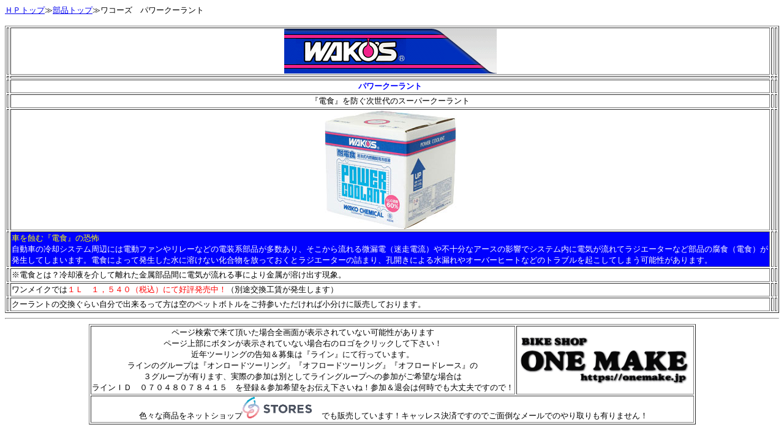

--- FILE ---
content_type: text/html
request_url: https://onemake.jp/newparts/powercoolant/powercoolant.htm
body_size: 1581
content:
<!DOCTYPE HTML PUBLIC "-//W3C//DTD HTML 4.01 Transitional//EN">
<HTML>
<HEAD>
<META http-equiv="Content-Type" content="text/html; charset=Shift_JIS">
<META name="GENERATOR" content="JustSystems Homepage Builder Version 21.0.5.0 for Windows">
<META http-equiv="Content-Style-Type" content="text/css">
<TITLE>パワークーラント　ワコーズ　ＬＬＣ</TITLE>
</HEAD>
<BODY>
<P><FONT size="-1"><A href="../../newpage10.htm">ＨＰトップ</A>≫<A href="../newparts.htm">部品トップ</A>≫ワコーズ　パワークーラント</FONT></P>
<CENTER>
<TABLE border="1">
  <TBODY>
    <TR>
      <TD></TD>
      <TD align="center"><IMG src="logo[2].gif" width="347" height="73" border="0"></TD>
      <TD></TD>
      <TD></TD>
    </TR>
    <TR>
      <TD></TD>
      <TD></TD>
      <TD></TD>
      <TD></TD>
    </TR>
    <TR>
      <TD></TD>
      <TD align="center"><B><FONT color="#0000ff" size="-1">パワークーラント</FONT></B></TD>
      <TD></TD>
      <TD></TD>
    </TR>
    <TR>
      <TD></TD>
      <TD align="center"><FONT size="-1">『電食』を防ぐ次世代のスーパークーラント</FONT></TD>
      <TD></TD>
      <TD></TD>
    </TR>
    <TR>
      <TD></TD>
      <TD align="center"><IMG src="powercoolant.jpg" width="230" height="194" border="0"></TD>
      <TD></TD>
      <TD></TD>
    </TR>
    <TR>
      <TD></TD>
      <TD bgcolor="#0000ff"><FONT color="#ffff00" size="-1">車を蝕む『電食』の恐怖</FONT><FONT size="-1"><BR>
      </FONT><FONT color="#ffffff" size="-1">自動車の冷却システム周辺には電動ファンやリレーなどの電装系部品が多数あり、そこから流れる微漏電（迷走電流）や不十分なアースの影響でシステム内に電気が流れてラジエーターなど部品の腐食（電食）が発生してしまいます。電食によって発生した水に溶けない化合物を放っておくとラジエーターの詰まり、孔開きによる水漏れやオーバーヒートなどのトラブルを起こしてしまう可能性があります。</FONT></TD>
      <TD></TD>
      <TD></TD>
    </TR>
    <TR>
      <TD></TD>
      <TD><FONT size="-1">※電食とは？冷却液を介して離れた金属部品間に電気が流れる事により金属が溶け出す現象。</FONT></TD>
      <TD></TD>
      <TD></TD>
    </TR>
    <TR>
      <TD></TD>
      <TD><FONT size="-1">ワンメイクでは</FONT><FONT size="-2"></FONT><FONT color="#ff0000" size="-1">１Ｌ　１，５４０（税込）にて好評発売中！</FONT><FONT size="-1">（別途交換工賃が発生します）</FONT></TD>
      <TD></TD>
      <TD></TD>
    </TR>
    <TR>
      <TD></TD>
      <TD><FONT size="-1">クーラントの交換ぐらい自分で出来るって方は空のペットボトルをご持参いただければ小分けに販売しております。</FONT></TD>
      <TD></TD>
      <TD></TD>
    </TR>
  </TBODY>
</TABLE>
</CENTER>
<HR>
<DIV align="center">
  <TABLE border="1">
    <TBODY>
      <TR>
        <TD align="center"><FONT size="-1">ページ検索で来て頂いた場合全画面が表示されていない可能性があります<BR>
        ページ上部にボタンが表示されていない場合右のロゴをクリックして下さい！<BR>
        近年ツーリングの告知＆募集は『ライン』にて行っています。<BR>
        ラインのグループは『オンロードツーリング』『オフロードツーリング』『オフロードレース』の<BR>
        ３グループが有ります、実際の参加は別としてライングループへの参加がご希望な場合は<BR>
        ラインＩＤ　０７０４８０７８４１５　を登録＆参加希望をお伝え下さいね！参加＆退会は何時でも大丈夫ですので！<BR>
        </FONT></TD>
        <TD><A href="https://onemake.jp" target="_blank"><IMG src="object.gif" border="0" width="282" height="89"></A>&nbsp;</TD>
      </TR>
      <TR>
        <TD align="center" colspan="2">&nbsp;<FONT size="-1">色々な商品をネットショップ</FONT><A href="https://bsonemake.stores.jp" target="_blank"><IMG src="ダウンロード2.png" border="0" width="113" height="35"></A>　<FONT size="-1">でも販売しています！キャッレス決済ですのでご面倒なメールでのやり取りも有りません！</FONT></TD>
      </TR>
    </TBODY>
  </TABLE>
</DIV>
</BODY>
</HTML>